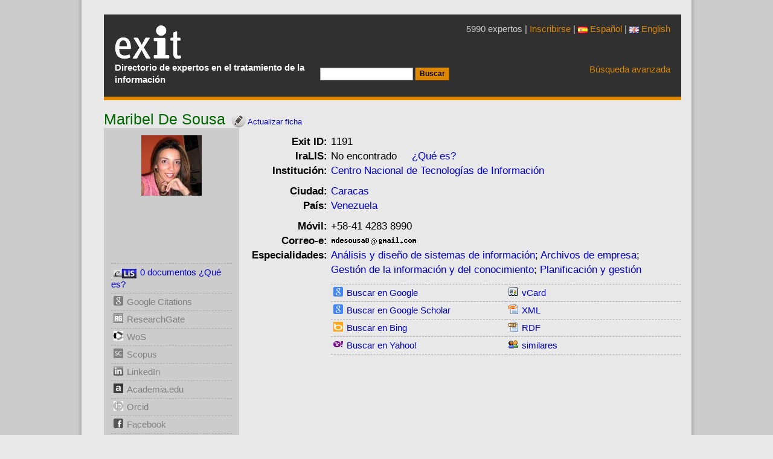

--- FILE ---
content_type: text/html; charset=UTF-8
request_url: https://www.directorioexit.info/buscar_iralis.php?apellidos=De%20Sousa&nombre=Maribel&mail=mdesousa8%40gmail.com&mail_personal=&iralis_id=&idioma=
body_size: 248
content:
No encontrado<script type="text/javascript">
document.getElementById('elis').innerHTML = '<img src="/gtbib/imagenes/buscando.gif" alt="Search"> searching ELIS....';
new Ajax.Updater('elis', 'https://www.directorioexit.info/buscar_elis.php', { method: 'get',   parameters: {apellidos: 'De Sousa,Maribel', idioma: ''}, evalScripts: true });</script>&nbsp;&nbsp;&nbsp;&nbsp;&nbsp;<a href='https://www.iralis.org'>¿Qué es?</a>